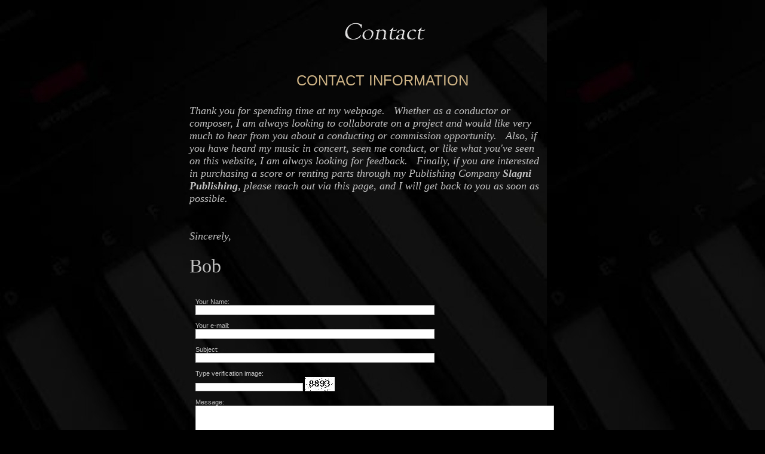

--- FILE ---
content_type: text/html; charset=UTF-8
request_url: http://www.bobingallsmusic.com/contact.php
body_size: 6282
content:
<!DOCTYPE HTML PUBLIC "-//W3C//DTD HTML 4.01 Transitional//EN">
<html>

<head>
<meta http-equiv="Content-Language" content="en-us">
<meta http-equiv="Content-Type"
content="text/html; charset=windows-1252"> 
<TITLE>
Bob Ingalls - Film Composer and Conductor - Contact Info
</TITLE>      

<meta property="og:site_name" content="Bob Ingalls Music">
<meta property="og:title" content="Bob Ingalls - Welcome">
<meta property="og:description" content="Bob Ingalls, film and classical music composer">
<meta property="og:image" content="images/og-photo.jpg">
<meta property="og:url" content="http://www.bobingallsmusic.com/">

<meta name="description" Content="Contact Bob Ingalls - Composer of powerful yet sensitive orchestral scores for film, television, and theater. Also listen to soundclips in MP3 and Streaming MP3 
from recent works">
<meta name="keywords" content=" Film composer, Film scoring, Movie composer, Movie scoring, TV composer, Theater Composer, Television Composer, Composer for film, Composer for TV, Composer for television, Cartoon music, Animation music, 
Film score, Television score, Film music, Television music, Bob Ingalls, Robert Ingalls, Film Conductor, Theater Conductor, Musical Conductor, Music Production">
<meta name="keywords" content="composer, music, new music, mp3, real audio, film, free mp3, tv, new media, 
mp3 files, classical, classical composition, new media composer, movies, television, orchestra, orchestral music, orchestral composition, chamber music, piano music">
<meta name="keywords" content="Bob Ingalls conducts orchestras, composes scores for film and television, 
and writes jazz and classical music.">
<meta name="author" content="Bob Ingalls">
<meta name="Classification" CONTENT="Film Music Composers">
<META NAME="subjects" CONTENT="Composer, conductor, film scorer, film scoring, music writer, music producer, arranger, music for film and television, Music samples, Streaming MP3, real audio">
 

<LINK   rel     =  STYLESHEET
                href    = "bobstyle.css"
                Type    = "text/css"    >

</head>

<body  background="images/pianobg.jpg" bgcolor="#000000" text="silver">

<CENTER>   
<BR>&nbsp; 
<img src="images/contact.png" width="172" height="55" border="0" alt="Contact Bob Ingalls">
<BR>&nbsp;<BR>&nbsp; <BR>
 
 <FONT face="Open Sans Semibold, arial" SIZE="5" COLOR="#CFB486">CONTACT INFORMATION</FONT>
<BR> &nbsp;<BR>
<div id="contact">
</center> 
<TABLE border="0" cellspacing="3" width="96%" align="left">
	<TR>
		<TD>
		<TABLE border="0" cellspacing="3" width="25%" align="left">
			<TR>
				<TD> 
				</TD>
			</TR>
		</TABLE> 
		<TABLE border="0" cellspacing="3" width="50%" align="left">
			<TR>
				<TD>
			
					
					<font size="4">
					<I>Thank you for spending time at my webpage. &nbsp; Whether as a conductor or composer, I am  always 
					looking to collaborate on a project and would like very much to hear from you about  a conducting or 
					commission opportunity. &nbsp; Also, if you have heard my music in concert,  seen  me conduct, or 
					like what you've seen on this website, I am always looking for feedback. &nbsp; Finally, if you are interested
					in purchasing a score or renting parts through my Publishing Company  <B><I>Slagni Publishing</B></I>, please 
					reach out via this page, and I will get back to you as soon as possible.  
					 <BR> 
					
					<BR>&nbsp;<BR>Sincerely,</I><BR>&nbsp;<BR>
					</font><font face="Lucida Handwriting" size="6">Bob</font><BR>
					</center> 
					 </TD>
				</TR>
		</TABLE>
			<TABLE border="0" cellspacing="3" width="25%" align="right">
			<TR>
				<TD> 
				</TD>
			</TR>
		</TABLE> 												
	</TD>
   </TR>
</TABLE>  
</div>
<table width="45%" align="center">
	<tr>
		<td>	
		 	&nbsp;		
		</TD>
	</TR>
</TABLE>
<table width="50%" align="center">
	<tr>
		<td>	
				<form action="mailer.php" method="post" name="form1" id="form1" style="margin:0px; font-family:Verdana, Arial, Helvetica, sans-serif;font-size:11px; width:300px;" onsubmit="MM_validateForm('from','','RisEmail','subject','','R','verif_box','','R','message','','R');return document.MM_returnValue">

				Your Name:<br />
				<input name="name" type="text" id="name" style="padding:2px; border:1px solid #CCCCCC; width:400px; height:16px; font-family:Verdana, Arial, Helvetica, sans-serif;font-size:12px;" value=""/>
				<br />
				<br />
				
				Your e-mail:<br />
				<input name="from" type="text" id="from" style="padding:2px; border:1px solid #CCCCCC; width:400px; height:16px; font-family:Verdana, Arial, Helvetica, sans-serif;font-size:12px;" value=""/>
				<br />
				<br />
				
				Subject:<br />
				<input name="subject" type="text" id="subject" style="padding:2px; border:1px solid #CCCCCC; width:400px; height:16px;font-family:Verdana, Arial, Helvetica, sans-serif; font-size:12px;" value=""/>
				<br />
				<br />
				
				Type verification image:<br />
				<input name="verif_box" type="text" id="verif_box" style="padding:2px; border:1px solid #CCCCCC; width:180px; height:14px;font-family:Verdana, Arial, Helvetica, sans-serif; font-size:11px;"/>
				<img src="verificationimage.php?1439" alt="verification image, type it in the box" width="50" height="24" align="absbottom" /><br />
				<br />
				
				<!-- if the variable "wrong_code" is sent from previous page then display the error field -->
								
				Message:<br />
				<textarea name="message" cols="6" rows="5" id="message" style="padding:2px; border:1px solid #CCCCCC; width:600px; height:100px; font-family:Verdana, Arial, Helvetica, sans-serif; font-size:12px;"></textarea>
				<noscript><a href="http://www.thewebhelp.com" style="display:none;">contact form by thewebhelp</a></noscript>
				<input name="Submit" type="submit" style="margin-top:10px; display:block; border:1px solid #000000; width:100px; height:20px;font-family:Verdana, Arial, Helvetica, sans-serif; font-size:11px; padding-left:2px; padding-right:2px; padding-top:0px; padding-bottom:2px; line-height:16px; background-color:#EFEFEF;" value="Send Message"/>
				</form>
		</TD>
	</TR>
</TABLE>

  <BR> &nbsp;<BR>

</body>
</html>


--- FILE ---
content_type: text/css
request_url: http://www.bobingallsmusic.com/bobstyle.css
body_size: 1026
content:
@charset "iso-8859-1";

@viewport{
    zoom: 1.0;
    width: extend-to-zoom;
}  


::-webkit-scrollbar {
background: transparent;
	overflow: visible;
	width: 17px;
}

::-webkit-scrollbar-thumb {
	background-color: rgba(0, 0, 0, 0.2);
	border: solid #8a8282;
}

::-webkit-scrollbar-thumb:hover {
	background: rgba(0, 0, 0, 0.8);
}


::-webkit-scrollbar-thumb:vertical {
	border-width: 5px 3px;
	min-height: 40px;
}

::-webkit-scrollbar-track-piece {
	background-color: #8a8282;
}

::-webkit-scrollbar-corner {
	background: transparent;
}

::-webkit-scrollbar-thumb {
	background-color: #000000;
	-webkit-box-shadow: inset 1px 1px 0 rgba(0,0,0,0.10),inset 0 -1px 0 rgba(0,0,0,0.07);
}

::-webkit-scrollbar-thumb:hover {
	background-color: #c0c0c0;
}


BODY { 
background-color:#000000;
}	 

A:link { color: #ffb500; text-decoration: none }
A:active { color: #ffb500; text-decoration: none }
A:visited { color: #ffb500; text-decoration: none }
A:hover {font-weight: bold}

